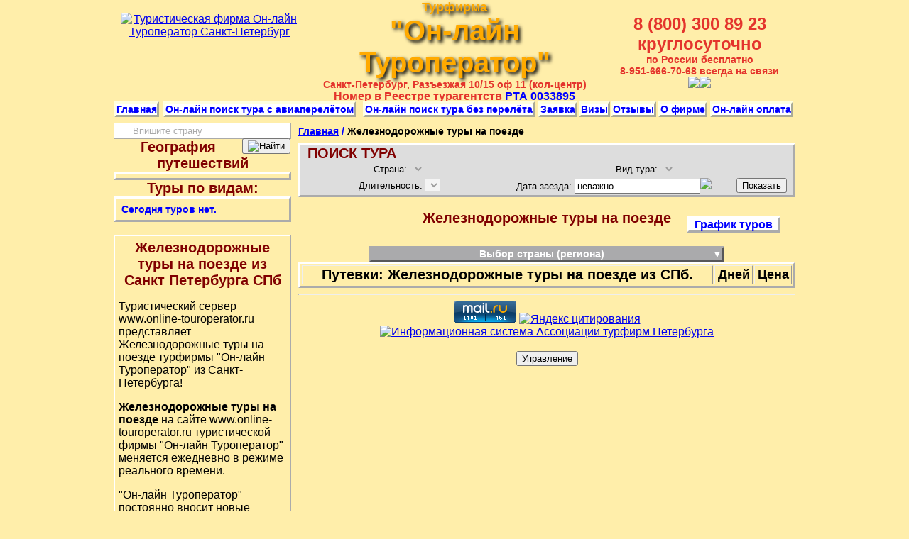

--- FILE ---
content_type: text/html; charset=WINDOWS-1251
request_url: https://online-touroperator.ru/Railroad/
body_size: 6446
content:
<!DOCTYPE HTML PUBLIC "-//W3C//DTD HTML 4.01 Transitional//EN" "https://www.w3.org/TR/html4/loose.dtd ">
<html lang="ru">
<head>
<title>Железнодорожные туры на поезде турфирмы &quot;Он-лайн Туроператор&quot;, стоимость путевок на Железнодорожные туры на поезде</title>
<meta name="keywords" content="Железнодорожные туры на поезде, Турфирма Он-лайн Туроператор, стоимость путевки на Железнодорожные туры на поезде">
<meta name="description" CONTENT="Турфирма &quot;Он-лайн Туроператор&quot;. Железнодорожные туры на поезде, стоимость путевок, заявки на туры по адресу Разъезжая 10/15 оф 11 (кол-центр).">
<meta content="text/html; charset=windows-1251" http-equiv=Content-Type>
<link rel="canonical" href="http://online-touroperator.ru/Railroad/">

<meta name="MobileOptimized" content="width" />
<meta name="HandheldFriendly" content="true" />
<meta name="viewport" content="width=device-width, initial-scale=1.0" />

<LINK href="/style.css" rel="stylesheet" type="text/css">
<link rel="icon" href="/favicon.ico" type="image/x-icon">
<script src='https://code.jquery.com/jquery.min.js'></script>
<script src='https://travelspb.ru/inc21/viewtour.js'></script>
<script>

var ce='';
var ve='Railroad';
function openLstPrint() {
	var par='&ce='+ce+'&ve='+ve;
	lstPrint(par);
}
</script>
</head>
<body>

<table align=center width=940 border=0 cellspacing=0 cellpadding=0 height=130>
<tr>
<td align=center width=250 valign=top>
<br>
<a href=/><img border=0 src="/pic/logo100.png" alt="Туристическая фирма Он-лайн Туроператор Санкт-Петербург"></a>
</td>
<td valign=top align=center>
<h1><b class=Shad2>Турфирма</b><br>
<b class=Shad>&quot;Он-лайн Туроператор&quot;</b><br>
<b class=adres>Санкт-Петербург, Разъезжая 10/15 оф 11 (кол-центр)</b>
</h1><font class="reestr">Номер в Реестре турагентств <a href="https://tourism.gov.ru/agents/subject/6b666fe6-1381-4127-bb71-ced84eb30cdf/" target="blank" class="name">РТА 0033895</a></td>
<td align="center" width="250">
<b class="telefon2">8 (800) 300 89 23 круглосуточно</b><br><b class="telefon">по России бесплатно</b><br><b class="telefon">8-951-666-70-68 всегда на связи</b><br><a href="/"><img border="0" src="/pic/home.gif"></a><a href="/napisat.html"><img border="0" src="/pic/mail.gif"></a></td></tr></table><!-- Yandex.Metrika counter -->
<script type="text/javascript" >
   (function(m,e,t,r,i,k,a){m[i]=m[i]||function(){(m[i].a=m[i].a||[]).push(arguments)};
   m[i].l=1*new Date();
   for (var j = 0; j < document.scripts.length; j++) {if (document.scripts[j].src === r) { return; }}
   k=e.createElement(t),a=e.getElementsByTagName(t)[0],k.async=1,k.src=r,a.parentNode.insertBefore(k,a)})
   (window, document, "script", "https://mc.yandex.ru/metrika/tag.js", "ym");

   ym(93674340, "init", {
        clickmap:true,
        trackLinks:true,
        accurateTrackBounce:true
   });
</script>
<noscript><div><img src="https://mc.yandex.ru/watch/93674340" style="position:absolute; left:-9999px;" alt="" /></div></noscript>
<!-- /Yandex.Metrika counter -->

<table align="center" width="980" border="0" cellspacing="0" cellpadding="0">	<tr>
<td width="10">&nbsp;</td>
	<td align="center"><a href="/" class=menu> Главная </a></td>
	<td align="center"><a href="/online/2.php" class=menu> Он-лайн поиск тура с авиаперелётом</a></td>
	<td align="center"><a href="/online/3.php" class=menu> Он-лайн поиск тура без перелёта </a></td>
	<td align="center"><a href="/zayavka.html" class=menu> Заявка </a></td>
	<td align="center"><a href="/viza.html" class=menu> Визы </a></td>
	<td align="center"><a href="/otzyv.html" class=menu> Отзывы </a></td>
	<td align="center"><a href="/tour-firma.html" class=menu> О фирме </a></td>
	<td align="center"><a href="/online/1.php" class=menu> Он-лайн оплата </a></td>
<td width="10">&nbsp;</td>
</tr></table>

<table align="center" width="980" border=0 cellPadding=0 cellSpacing=0">
<tr>
<td width="10">&nbsp;</td>
<td width="250" align=center valign="top">
<!--script src="https://code.jquery.com/jquery.min.js"></script-->
<script>
function chkLen() {
	$("#suggest_cntry").slideUp("fast");
	if ($('#searchInput').val().length>0) {
		$('#searchInput').css("color","#000");
	}
	if ($('#searchInput').val().length>2) {
		loadList();
	}
	if ($('#searchInput').val().length==0) {
		$('#searchInput').val('Впишите страну').css("color","#aaa");
		$('#inputCid').val('0');
	}
}
function checkSearch(e) {
	if ($('#inputCid').val()=='0') {
		$('#searchInput').val('');
		$('#inputCid').val('');
	} 
}
function loadList() {
	$.ajax({
		url: "/strana_aj.php?s="+$('#searchInput').val(),
		cache: false,
		dataType: "html",
		success: function(r){
			if (r.length>1) $("#suggest_cntry").html(r).slideDown("fast");
		}
	});
}
function cselect(c,r) {
	$("#suggest_cntry").slideUp("fast");
	$('#inputCid').val(c);
	$('#searchInput').val(r.innerText);
	document.getElementById('searchform').action = '/'+c;
	
}
</script>
<style>
div#simpleSearch {display:block; margin-top:0.65em; min-height:1px; border:solid 1px #aaa; color:black; background-color:white;}
input#searchInput{width:80%;margin:0;padding:0;padding-left:0.2em;padding-top:0.2em;padding-bottom:0.2em;outline:none;border:none;font-size:13px;background-color:transparent;direction:ltr}
#suggest_cntry {border: 1px solid #AAA; width: 14em; font:13px sans-serif; display:none;position:absolute;background-color:white}
.suggselect {display:block; padding:4px; cursor:pointer;}
.suggselect:hover {background-color:blue;color:white}
</style>
<form action="" id="searchform" method="post"></form>
<div id="simpleSearch">
<input name="search" title="Напишите страну" id="searchInput" autocomplete="off" onKeyUp="chkLen()" onKeyPress="checkSearch(event)">
<input type=hidden name=scid id=inputCid>
<button name="button" style="float:right" title="Найти туры в страну" id="searchButton" onClick="searchform.submit()"><img src="/pic/search-ltr.png" alt="Найти" width="12" height="13"></button>
</div>
<div id=suggest_cntry></div>
<script>
chkLen(event);
</script><font class="H1">География путешествий</font>
<div ID=strana><table id=table_strana><tr><td>
<style>
.level1 {margin:0 10px; cursor:pointer; text-align: left;}
.level2 {margin:0 30px; display: none; text-align: left;}
.level3 {margin:0 50px; display: none; text-align: left;}.level2s {margin:0 30px; text-align: left;}
.level3s {margin:0 50px; text-align: left;}
</style>
<!--script src="https://code.jquery.com/jquery.min.js"></script-->
<script>
function vlev(rg) {
	$('.rg'+rg).toggle(300);
}
</script>
</td></tr></table>

<script>vlev();</script></div><font class="H1">Туры по видам:</font>
<div ID=vidt><table id=table_vidtura><tr><td id=td_vidtura align=left><font class=vidtura1>Сегодня туров нет.</font><br></td></tr></table>
</div><br><div ID=vidt style='text-align:left; border:2px outset #FFFFFF; padding: 5px;'><center>
<h1>Железнодорожные туры на поезде из Санкт Петербурга СПб</h1>
</center>
<p>Туристический сервер www.online-touroperator.ru представляет Железнодорожные туры на поезде турфирмы &quot;Он-лайн Туроператор&quot; из Санкт-Петербурга!
</p><p><b>Железнодорожные туры на поезде</b> на сайте www.online-touroperator.ru туристической фирмы &quot;Он-лайн Туроператор&quot; меняется
ежедневно в режиме реального времени.</p>
<p>&quot;Он-лайн Туроператор&quot; постоянно вносит новые <strong>Железнодорожные туры на поезде</strong> на сайт www.online-touroperator.ru.
Устаревшие Железнодорожные туры на поезде  удаляются автоматически</p>
<p>Следите за изменениями на  www.online-touroperator.ru раздела <strong>Железнодорожные туры на поезде из Петербурга</strong>.</p>  

<p>Турфирма &quot;Он-лайн Туроператор&quot; оформляет путевки на <strong>Железнодорожные туры на поезде</strong>.</strong>
Телефон 8 (800) 300 89 23 круглосуточно для консультация по Железнодорожные туры на поезде из СПб.</p>
On-linetouroperator@bk.ru предназначен для заявок.
<p>Наша турфирма &quot;Он-лайн Туроператор&quot; в Санкт-Петербурге Разъезжая 10/15 оф 11 (кол-центр) специализируется на формировании и представляет на  www.online-touroperator.ru 
Железнодорожные туры на поезде от лучщих туроператоров и собственные фирмы &quot;Он-лайн Туроператор&quot;</p> 
<p>Мы ждем Вас в Петербурге  Разъезжая 10/15 оф 11 (кол-центр) </p>
<p>Звоните нам по телефону 8 (800) 300 89 23 круглосуточно</p> 
<p>Пишите по адресу On-linetouroperator@bk.ru </p>
<p>Искркнне Ваши - турфирма &quot;Он-лайн Туроператор&quot;</p></div>
</td>
<td width="10">&nbsp; </td>
<td valign="top">

<table border=0 width=100% cellspacing=0 cellpadding=0><tr>
<td align=left><p class=nav1><a href=/ class=nav1>Главная</a> / <span class=nav2>Железнодорожные туры на поезде</span></p></td></tr></table><font class=Shad1><br></font><script src="https://travelspb.ru/inc21/poisk_a.js"></script>
<script>
function posCal() {
	var pos=$('#date').offset();
	$('#calendar').css({'left': pos.left+'px','top': pos.top+'px'});
}
$(document).ready(function(){
	$("#form").fadeIn("slow");
	$("#calbtn").click(function () {posCal(); $("#calendar").fadeIn("fast")});
	$("#date").focus(function () {posCal(); $("#calendar").fadeIn("fast")});
});
</script>
<script>

var ce='';
var ve='Railroad';
var dl=0;
var mon='0-0';
var d='неважно';
</script>
<noindex>
<div id=formpoisk>
<form name=form_poisk onSubmit="show_poisk()">
<div style="text-align:left; margin-left: 10px;"><font class=H1>ПОИСК ТУРА</font></div>
<table style="font:10pt SansSerif,Arial; border-collapse: collapse;" cellpadding=2 width=100%><tr>

	<td valign=middle width=273 align=center>
<font class=formtext>Страна:</font> <select id=ce disabled onChange=chCe()></select>
	</td>	<td valign=middle colspan=2 align=center>
<font class=formtext>Вид тура:</font> <select id=ve disabled onChange=chVe()></select>
	</td>
	</tr>
	<tr><td valign=middle align=center>
<font class=formtext>Длительность:</font> <select id=dlit name=dlit disabled onChange=chDl()></select>
	</td>
	<td valign=middle align=center>
<font class=formtext>Дата заезда:</font> <div id=calendar style="background-color: #ffc; border: 1px solid black; display:none; position: absolute; left:363px; top:33px; z-index:99"></div>
		<input type=text id=date name=date value='неважно'><img id=calbtn src="/pic/cal.png">
	</td>
	<td valign=middle align=center>
		<input type=submit value=Показать>
		<!--input type=image src='/pic/btn_poisk.png'-->
	</td>
</tr></table>
<script>
getCe();
getVe();
getDl();
getCalendar(d);
//getMonth();
</script>
</form></div>
</noindex>
<font class=Shad1><br></font><table width="100%" border="0"><tr>
<td align=left width="150">&nbsp;
</td>
<td align="center">
<h1 align=center>Железнодорожные туры на поезде</h1></td>
<td align="rigth" width="150">
<br><a href="/online/tours_data.php?p1=Railroad&p2=&ce=&ve=Railroad&dlit=&cat=v" class="knopka2">&nbsp; График туров &nbsp;</a></td></tr></table>

<div id=lst><script>
jQuery.fn.popUp = function(top) {
	this.css({"top":30,"left":($(window).width()-this.width())/2});
	return this;
}
jQuery.fn.center = function() {
	$(this).css({
		"top":($(this).parent().height()-this.height())/2,
		"left":($(this).parent().width()-this.width())/2
	});
	return this;
}
function ViewTour(c,n) {
	pos = $(window).scrollTop();
	var width = $('body').width();
	var btn = '<div style="float:right; cursor:pointer" onClick=closeView()><img src=/pic/close.png title=Закрыть style="margin:8px"></div>';
	$('body').css({'position':'fixed', 'top': -pos, 'width':width});
	$('#div_bg').css({'display': 'inline', 'position':'fixed', 'opacity':0.7, 'top':0, 'left':0, 'width':'100%', 'height':'100%', 'z-index':2});
	$('#divView').popUp(pos).css('text-align','center').html(btn+'<div id=wait><img src=/pic/wait.gif style="margin-top:20px" width=30></div>');
	$('#div_scroll').fadeIn('normal').css('z-index',99);
	$('#wait').center();
	$.ajax({
		url: '/online/view.php?c='+c+'&n='+n, 
		success: function(d){
			$('#divView').css('text-align','left').html(btn+d+btn);
		}
	});
	return false;
}
function closeView() {
	$('#div_scroll').fadeOut('normal',function () {
		$('body').css({'position':'static'})
		$(window).scrollTop(pos);
		pos=0;
		$('#divView').html("");
		$('#div_bg').fadeOut('normal');
	});
}
var To = [];
function show_g(obj){
	if (To[obj]) clearTimeout(To[obj]);
	if (document.getElementById(obj).style.display!='inline') {
		document.getElementById(obj).style.display='inline';
	}
}
function show_m(obj){
	if (To[obj]) clearTimeout(To[obj]);
	if (document.getElementById(obj).style.display!='inline') {
		document.getElementById(obj).style.display='inline';
	} else {
		document.getElementById(obj).style.display='none';
	}
}
function show(obj){
	if (To[obj]) clearTimeout(To[obj]);
	if (document.getElementById(obj).style.display!='inline') {
		document.getElementById(obj).style.display='inline';
	}
}
function hide(obj){
	To[obj]=setTimeout(function() {doHide(obj);},300);
} 
function doHide(obj) {
	document.getElementById(obj).style.display='none';
}

function MenuBar(objs,objm){
	var pos=$('#'+objm).offset();
	$('#'+objs).css({left:pos.left, top: pos.top+20});
}



function openHotel(n) {
	closeIframe();
	$('body').append("<iframe src=/online/iview.php?type=hotel&zid="+n+"></iframe>");
	$('iframe').css({'position': 'absolute','top': pos+80+'px', 'z-index': '700', 'width': '800px', 'height': ($(window).height()-90)+'px', 'background-color': 'white'});
	$('iframe').css('left', ($(window).width()-$('#divView').width())/2+40+'px');
	$('body').append('<div id=div_close onClick=closeIframe()><img src=/pic/close.png title=Закрыть style="margin:8px"></div>');
	$('#div_close').css({'position':'absolute', 'top':pos+80+'px' ,'left': ($(window).width()-$('#divView').width())/2+780+'px', 'cursor':'pointer', 'z-index':800});
}
function openDescr(n) {
	closeIframe();
	$('body').append("<iframe src=/online/iview.php?type=strana&zid="+n+"></iframe>");
	$('iframe').css({'position': 'absolute','top': pos+80+'px', 'z-index': '700', 'width': '800px', 'height': ($(window).height()-90)+'px', 'background-color': 'white'});
	$('iframe').css('left', ($(window).width()-$('#divView').width())/2+40+'px');
	$('body').append('<div id=div_close onClick=closeIframe()><img src=/pic/close.png title=Закрыть style="margin:8px"></div>');
	$('#div_close').css({'position':'absolute', 'top':pos+80+'px' ,'left': ($(window).width()-$('#divView').width())/2+780+'px', 'cursor':'pointer', 'z-index':800});
}
function openShip(n) {
	closeIframe();
	$('body').append("<iframe src=/online/iview.php?type=ship&zid="+n+"></iframe>");
	$('iframe').css({'position': 'absolute','top': pos+80+'px', 'z-index': '700', 'width': '800px', 'height': ($(window).height()-90)+'px', 'background-color': 'white'});
	$('iframe').css('left', ($(window).width()-$('#divView').width())/2+40+'px');
	$('body').append('<div id=div_close onClick=closeIframe()><img src=/pic/close.png title=Закрыть style="margin:8px"></div>');
	$('#div_close').css({'position':'absolute', 'top':pos+80+'px' ,'left': ($(window).width()-$('#divView').width())/2+780+'px', 'cursor':'pointer', 'z-index':800});
}
function closeIframe() {
	$('iframe').remove();
	$('#div_close').remove();
}

</script>

<br><table border=0 width=100% cellspacing=0 cellpadding=0>
<tr><td align=center  colspan=2><table border="0" cellspacing="0" cellpadding="0">
<tr>
<td>
	<table border="0" cellspacing="0" cellpadding="0">
	<tr>
	<td align=center ID=MGeogr onmouseover=show_g('SMGeogr');MenuBar('SMGeogr','MGeogr') onmouseout=hide('SMGeogr') style='position:relative;'>

		<table cellspacing="0" cellpadding="0" id=select_vid>
		<tr><td align=center>
		<font class=select_vid><strong>Выбор&nbsp;страны&nbsp;(региона)</strong></font></td>
		<td align=center width=15><b><font class=select_vid> &#9660; </font></b>
		</tr></table>

	</td></tr></table>
</td></tr>
<tr><td>
<div ID=SMGeogr onmouseover=show_g('SMGeogr') onmouseout=hide('SMGeogr') class=colp style='overflow-y:auto;position:absolute;z-index:999'>
<table id=table_select_vid>

<tr onmouseover="this.className='tr1_select_vid'" onmouseout="this.className='tr2_select_vid'" class=tr2_select_vid>
		<td id=td1_select_vid>&#8658;</td>
		<td id=td2_select_vid align=left><a href=// title='Железнодорожные туры на поезде во все страны' class=spis_select_vid>Железнодорожные туры на поезде во все страны</a></td>
</tr></table>
</div>
</td></tr></table>
</td></tr>
<tr><td align=center></td><td align=center></td></tr></table>
<table id=table_spis>
<tr><td align=center id=td_spis1><H2>Путевки:  Железнодорожные туры на поезде из СПб.</H3>
</td>
<th align=center id=td_spis2><H3>Дней</H3></td>
<th align=center id=td_spis3><H3>Цена</H3></td>
</tr></table><div style=\"height:0; width:0\">

<!-- Yandex.Metrika counter -->
<script type="text/javascript" >
   (function(m,e,t,r,i,k,a){m[i]=m[i]||function(){(m[i].a=m[i].a||[]).push(arguments)};
   m[i].l=1*new Date();k=e.createElement(t),a=e.getElementsByTagName(t)[0],k.async=1,k.src=r,a.parentNode.insertBefore(k,a)})
   (window, document, "script", "https://mc.yandex.ru/metrika/tag.js", "ym");

   ym(, "init", {
        clickmap:true,
        trackLinks:true,
        accurateTrackBounce:true
   });
</script>
<noscript><div><img src="https://mc.yandex.ru/watch/" style="position:absolute; left:-9999px;" alt="" /></div></noscript>
<!-- /Yandex.Metrika counter -->
<!-- Rating Mail.ru counter -->
<script type="text/javascript">
var _tmr = window._tmr || (window._tmr = []);
_tmr.push({id: "744672", type: "pageView", start: (new Date()).getTime()});
(function (d, w, id) {
  if (d.getElementById(id)) return;
  var ts = d.createElement("script"); ts.type = "text/javascript"; ts.async = true; ts.id = id;
  ts.src = "https://top-fwz1.mail.ru/js/code.js";
  var f = function () {var s = d.getElementsByTagName("script")[0]; s.parentNode.insertBefore(ts, s);};
  if (w.opera == "[object Opera]") { d.addEventListener("DOMContentLoaded", f, false); } else { f(); }
})(document, window, "topmailru-code");
</script><noscript><div>
<img src="https://top-fwz1.mail.ru/counter?id=744672;js=na" style="border:0;position:absolute;left:-9999px;" alt="Top.Mail.Ru" />
</div></noscript>
<!-- //Rating Mail.ru counter -->

</div>
<hr>
<center>


<!-- Rating Mail.ru logo -->
<a href="https://top.mail.ru/jump?from=744672">
<img src="https://top-fwz1.mail.ru/counter?id=744672;t=479;l=1" style="border:0;" height="31" width="88" alt="Top.Mail.Ru" /></a>
<!-- //Rating Mail.ru logo -->
<!-- BEGIN CODE yandex.ru V1 -->
<a href="https://www.yandex.ru/cy?base=0&host=online-touroperator.ru">
<img src="https://www.yandex.ru/cycounter?online-touroperator.ru" width=88 height=31 alt="Яндекс цитирования" border=0></a>
<!-- END CODE yandex.ru  -->

<a href="https://tour-spb.ru/firma-online-touroperator" target=_blank>
<img border="0" src="https://tour-spb.ru/pic/ban88x31.gif" width="88" height="31" alt="Информационная система Ассоциации турфирм Петербурга">
</a> 
<br><br>
<input type=button value="Управление" onclick="window.open('https://admin.travelspb.ru')">
<br><br></center></div></td>
<td width="10">&nbsp; </td>
</tr>
</table>

<table align=center width=980 border=0 cellPadding=1 cellSpacing=0>
<tr>
<td width=2%>&nbsp; </td>
<td>
<hr>
<b class=adres>&nbsp;&nbsp;Адрес <strong>турфирмы Он-лайн Туроператор: Санкт-Петербург,</strong> Разъезжая 10/15 оф 11 (кол-центр)</b><br>
<b class=telefon>&nbsp;&nbsp;Телефоны <strong>турфирмы Он-лайн Туроператор в Санкт-Петербурге</strong>:<br>
&nbsp;&nbsp;8 (800) 300 89 23 круглосуточно<br>&nbsp;&nbsp;по России бесплатно<br>&nbsp;&nbsp;8-951-666-70-68 всегда на связи<br></b>
</td>
<td width=2%>&nbsp; </td>
</tr>
</table><div id=div_bg style="background-color: #888"></div>
<div id=div_scroll style="position:fixed;top:0;left:0;width:100%;height:100%;overflow:auto;display:none">
<div id=divView style="position:absolute; width: 795px; min-height: 100px; background-color: #fff; z-index: 5; border: 1px solid #750; border-radius: 11px; box-shadow: 0px 0px 34px 6px #750; padding:5px;margin:20px: overflow:auto;"></div>

</body>
</html>
